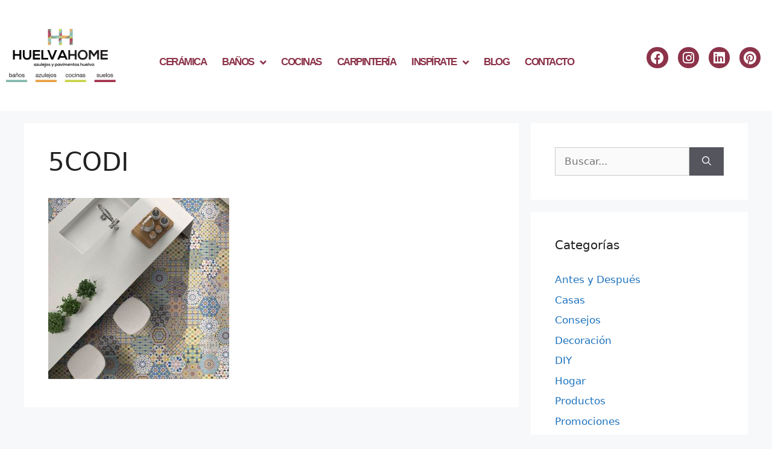

--- FILE ---
content_type: text/html; charset=UTF-8
request_url: https://huelvahome.com/?attachment_id=5535
body_size: 19587
content:
<!DOCTYPE html>
<html lang="es" prefix="og: https://ogp.me/ns#">
<head>
	<meta charset="UTF-8">
		<style>img:is([sizes="auto" i], [sizes^="auto," i]) { contain-intrinsic-size: 3000px 1500px }</style>
	<meta name="viewport" content="width=device-width, initial-scale=1">
	<!-- This site is optimized with the Yoast SEO plugin v26.7 - https://yoast.com/wordpress/plugins/seo/ -->
	<title>5CODI - Huelva Home</title>
	<link rel="canonical" href="https://huelvahome.com/" />
	<meta property="og:locale" content="es_ES" />
	<meta property="og:type" content="article" />
	<meta property="og:title" content="5CODI - Huelva Home" />
	<meta property="og:url" content="https://huelvahome.com/" />
	<meta property="og:site_name" content="Huelva Home" />
	<meta property="og:image" content="https://huelvahome.com" />
	<meta property="og:image:width" content="500" />
	<meta property="og:image:height" content="500" />
	<meta property="og:image:type" content="image/jpeg" />
	<meta name="twitter:card" content="summary_large_image" />
	<script type="application/ld+json" class="yoast-schema-graph">{"@context":"https://schema.org","@graph":[{"@type":"WebPage","@id":"https://huelvahome.com/","url":"https://huelvahome.com/","name":"5CODI - Huelva Home","isPartOf":{"@id":"https://huelvahome.com/#website"},"primaryImageOfPage":{"@id":"https://huelvahome.com/#primaryimage"},"image":{"@id":"https://huelvahome.com/#primaryimage"},"thumbnailUrl":"https://huelvahome.com/recursos/uploads/5CODI.jpg","datePublished":"2022-05-19T14:55:14+00:00","breadcrumb":{"@id":"https://huelvahome.com/#breadcrumb"},"inLanguage":"es","potentialAction":[{"@type":"ReadAction","target":["https://huelvahome.com/"]}]},{"@type":"ImageObject","inLanguage":"es","@id":"https://huelvahome.com/#primaryimage","url":"https://huelvahome.com/recursos/uploads/5CODI.jpg","contentUrl":"https://huelvahome.com/recursos/uploads/5CODI.jpg","width":500,"height":500},{"@type":"BreadcrumbList","@id":"https://huelvahome.com/#breadcrumb","itemListElement":[{"@type":"ListItem","position":1,"name":"Portada","item":"https://huelvahome.com/"},{"@type":"ListItem","position":2,"name":"5CODI"}]},{"@type":"WebSite","@id":"https://huelvahome.com/#website","url":"https://huelvahome.com/","name":"Huelva Home","description":"Azulejos y Pavimentos Huelva","publisher":{"@id":"https://huelvahome.com/#organization"},"potentialAction":[{"@type":"SearchAction","target":{"@type":"EntryPoint","urlTemplate":"https://huelvahome.com/?s={search_term_string}"},"query-input":{"@type":"PropertyValueSpecification","valueRequired":true,"valueName":"search_term_string"}}],"inLanguage":"es"},{"@type":"Organization","@id":"https://huelvahome.com/#organization","name":"Huelva Home","url":"https://huelvahome.com/","logo":{"@type":"ImageObject","inLanguage":"es","@id":"https://huelvahome.com/#/schema/logo/image/","url":"http://huelvahome.com/recursos/uploads/Logotipo.jpg","contentUrl":"http://huelvahome.com/recursos/uploads/Logotipo.jpg","width":842,"height":595,"caption":"Huelva Home"},"image":{"@id":"https://huelvahome.com/#/schema/logo/image/"}}]}</script>
	<!-- / Yoast SEO plugin. -->



<!-- Optimización para motores de búsqueda de Rank Math -  https://rankmath.com/ -->
<title>5CODI - Huelva Home</title>
<meta name="robots" content="follow, index, max-snippet:-1, max-video-preview:-1, max-image-preview:large"/>
<link rel="canonical" href="https://huelvahome.com/?attachment_id=5535#main" />
<meta property="og:locale" content="es_ES" />
<meta property="og:type" content="article" />
<meta property="og:title" content="5CODI - Huelva Home" />
<meta property="og:url" content="https://huelvahome.com/?attachment_id=5535#main" />
<meta property="og:site_name" content="Huelva Home" />
<meta property="og:image" content="https://huelvahome.com/recursos/uploads/5CODI.jpg" />
<meta property="og:image:secure_url" content="https://huelvahome.com/recursos/uploads/5CODI.jpg" />
<meta property="og:image:width" content="500" />
<meta property="og:image:height" content="500" />
<meta property="og:image:alt" content="5CODI" />
<meta property="og:image:type" content="image/jpeg" />
<meta name="twitter:card" content="summary_large_image" />
<meta name="twitter:title" content="5CODI - Huelva Home" />
<meta name="twitter:image" content="https://huelvahome.com/recursos/uploads/5CODI.jpg" />
<!-- /Plugin Rank Math WordPress SEO -->

<link rel='dns-prefetch' href='//www.googletagmanager.com' />
<link rel="alternate" type="application/rss+xml" title="Huelva Home &raquo; Feed" href="https://huelvahome.com/feed/" />
<link rel="alternate" type="application/rss+xml" title="Huelva Home &raquo; Feed de los comentarios" href="https://huelvahome.com/comments/feed/" />
<script>
window._wpemojiSettings = {"baseUrl":"https:\/\/s.w.org\/images\/core\/emoji\/16.0.1\/72x72\/","ext":".png","svgUrl":"https:\/\/s.w.org\/images\/core\/emoji\/16.0.1\/svg\/","svgExt":".svg","source":{"concatemoji":"https:\/\/huelvahome.com\/wp-includes\/js\/wp-emoji-release.min.js?ver=6.8.3"}};
/*! This file is auto-generated */
!function(s,n){var o,i,e;function c(e){try{var t={supportTests:e,timestamp:(new Date).valueOf()};sessionStorage.setItem(o,JSON.stringify(t))}catch(e){}}function p(e,t,n){e.clearRect(0,0,e.canvas.width,e.canvas.height),e.fillText(t,0,0);var t=new Uint32Array(e.getImageData(0,0,e.canvas.width,e.canvas.height).data),a=(e.clearRect(0,0,e.canvas.width,e.canvas.height),e.fillText(n,0,0),new Uint32Array(e.getImageData(0,0,e.canvas.width,e.canvas.height).data));return t.every(function(e,t){return e===a[t]})}function u(e,t){e.clearRect(0,0,e.canvas.width,e.canvas.height),e.fillText(t,0,0);for(var n=e.getImageData(16,16,1,1),a=0;a<n.data.length;a++)if(0!==n.data[a])return!1;return!0}function f(e,t,n,a){switch(t){case"flag":return n(e,"\ud83c\udff3\ufe0f\u200d\u26a7\ufe0f","\ud83c\udff3\ufe0f\u200b\u26a7\ufe0f")?!1:!n(e,"\ud83c\udde8\ud83c\uddf6","\ud83c\udde8\u200b\ud83c\uddf6")&&!n(e,"\ud83c\udff4\udb40\udc67\udb40\udc62\udb40\udc65\udb40\udc6e\udb40\udc67\udb40\udc7f","\ud83c\udff4\u200b\udb40\udc67\u200b\udb40\udc62\u200b\udb40\udc65\u200b\udb40\udc6e\u200b\udb40\udc67\u200b\udb40\udc7f");case"emoji":return!a(e,"\ud83e\udedf")}return!1}function g(e,t,n,a){var r="undefined"!=typeof WorkerGlobalScope&&self instanceof WorkerGlobalScope?new OffscreenCanvas(300,150):s.createElement("canvas"),o=r.getContext("2d",{willReadFrequently:!0}),i=(o.textBaseline="top",o.font="600 32px Arial",{});return e.forEach(function(e){i[e]=t(o,e,n,a)}),i}function t(e){var t=s.createElement("script");t.src=e,t.defer=!0,s.head.appendChild(t)}"undefined"!=typeof Promise&&(o="wpEmojiSettingsSupports",i=["flag","emoji"],n.supports={everything:!0,everythingExceptFlag:!0},e=new Promise(function(e){s.addEventListener("DOMContentLoaded",e,{once:!0})}),new Promise(function(t){var n=function(){try{var e=JSON.parse(sessionStorage.getItem(o));if("object"==typeof e&&"number"==typeof e.timestamp&&(new Date).valueOf()<e.timestamp+604800&&"object"==typeof e.supportTests)return e.supportTests}catch(e){}return null}();if(!n){if("undefined"!=typeof Worker&&"undefined"!=typeof OffscreenCanvas&&"undefined"!=typeof URL&&URL.createObjectURL&&"undefined"!=typeof Blob)try{var e="postMessage("+g.toString()+"("+[JSON.stringify(i),f.toString(),p.toString(),u.toString()].join(",")+"));",a=new Blob([e],{type:"text/javascript"}),r=new Worker(URL.createObjectURL(a),{name:"wpTestEmojiSupports"});return void(r.onmessage=function(e){c(n=e.data),r.terminate(),t(n)})}catch(e){}c(n=g(i,f,p,u))}t(n)}).then(function(e){for(var t in e)n.supports[t]=e[t],n.supports.everything=n.supports.everything&&n.supports[t],"flag"!==t&&(n.supports.everythingExceptFlag=n.supports.everythingExceptFlag&&n.supports[t]);n.supports.everythingExceptFlag=n.supports.everythingExceptFlag&&!n.supports.flag,n.DOMReady=!1,n.readyCallback=function(){n.DOMReady=!0}}).then(function(){return e}).then(function(){var e;n.supports.everything||(n.readyCallback(),(e=n.source||{}).concatemoji?t(e.concatemoji):e.wpemoji&&e.twemoji&&(t(e.twemoji),t(e.wpemoji)))}))}((window,document),window._wpemojiSettings);
</script>
<link rel='stylesheet' id='sbi_styles-css' href='https://huelvahome.com/recursos/plugins/instagram-feed/css/sbi-styles.min.css?ver=6.10.0' media='all' />
<link rel='stylesheet' id='fluentform-elementor-widget-css' href='https://huelvahome.com/recursos/plugins/fluentform/assets/css/fluent-forms-elementor-widget.css?ver=6.1.14' media='all' />
<style id='wp-emoji-styles-inline-css'>

	img.wp-smiley, img.emoji {
		display: inline !important;
		border: none !important;
		box-shadow: none !important;
		height: 1em !important;
		width: 1em !important;
		margin: 0 0.07em !important;
		vertical-align: -0.1em !important;
		background: none !important;
		padding: 0 !important;
	}
</style>
<link rel='stylesheet' id='wp-block-library-css' href='https://huelvahome.com/wp-includes/css/dist/block-library/style.min.css?ver=6.8.3' media='all' />
<style id='classic-theme-styles-inline-css'>
/*! This file is auto-generated */
.wp-block-button__link{color:#fff;background-color:#32373c;border-radius:9999px;box-shadow:none;text-decoration:none;padding:calc(.667em + 2px) calc(1.333em + 2px);font-size:1.125em}.wp-block-file__button{background:#32373c;color:#fff;text-decoration:none}
</style>
<link rel='stylesheet' id='betterdocs-blocks-category-slate-layout-css' href='https://huelvahome.com/recursos/plugins/betterdocs/assets/blocks/category-slate-layout/default.css?ver=4.3.4' media='all' />
<style id='global-styles-inline-css'>
:root{--wp--preset--aspect-ratio--square: 1;--wp--preset--aspect-ratio--4-3: 4/3;--wp--preset--aspect-ratio--3-4: 3/4;--wp--preset--aspect-ratio--3-2: 3/2;--wp--preset--aspect-ratio--2-3: 2/3;--wp--preset--aspect-ratio--16-9: 16/9;--wp--preset--aspect-ratio--9-16: 9/16;--wp--preset--color--black: #000000;--wp--preset--color--cyan-bluish-gray: #abb8c3;--wp--preset--color--white: #ffffff;--wp--preset--color--pale-pink: #f78da7;--wp--preset--color--vivid-red: #cf2e2e;--wp--preset--color--luminous-vivid-orange: #ff6900;--wp--preset--color--luminous-vivid-amber: #fcb900;--wp--preset--color--light-green-cyan: #7bdcb5;--wp--preset--color--vivid-green-cyan: #00d084;--wp--preset--color--pale-cyan-blue: #8ed1fc;--wp--preset--color--vivid-cyan-blue: #0693e3;--wp--preset--color--vivid-purple: #9b51e0;--wp--preset--color--contrast: var(--contrast);--wp--preset--color--contrast-2: var(--contrast-2);--wp--preset--color--contrast-3: var(--contrast-3);--wp--preset--color--base: var(--base);--wp--preset--color--base-2: var(--base-2);--wp--preset--color--base-3: var(--base-3);--wp--preset--color--accent: var(--accent);--wp--preset--gradient--vivid-cyan-blue-to-vivid-purple: linear-gradient(135deg,rgba(6,147,227,1) 0%,rgb(155,81,224) 100%);--wp--preset--gradient--light-green-cyan-to-vivid-green-cyan: linear-gradient(135deg,rgb(122,220,180) 0%,rgb(0,208,130) 100%);--wp--preset--gradient--luminous-vivid-amber-to-luminous-vivid-orange: linear-gradient(135deg,rgba(252,185,0,1) 0%,rgba(255,105,0,1) 100%);--wp--preset--gradient--luminous-vivid-orange-to-vivid-red: linear-gradient(135deg,rgba(255,105,0,1) 0%,rgb(207,46,46) 100%);--wp--preset--gradient--very-light-gray-to-cyan-bluish-gray: linear-gradient(135deg,rgb(238,238,238) 0%,rgb(169,184,195) 100%);--wp--preset--gradient--cool-to-warm-spectrum: linear-gradient(135deg,rgb(74,234,220) 0%,rgb(151,120,209) 20%,rgb(207,42,186) 40%,rgb(238,44,130) 60%,rgb(251,105,98) 80%,rgb(254,248,76) 100%);--wp--preset--gradient--blush-light-purple: linear-gradient(135deg,rgb(255,206,236) 0%,rgb(152,150,240) 100%);--wp--preset--gradient--blush-bordeaux: linear-gradient(135deg,rgb(254,205,165) 0%,rgb(254,45,45) 50%,rgb(107,0,62) 100%);--wp--preset--gradient--luminous-dusk: linear-gradient(135deg,rgb(255,203,112) 0%,rgb(199,81,192) 50%,rgb(65,88,208) 100%);--wp--preset--gradient--pale-ocean: linear-gradient(135deg,rgb(255,245,203) 0%,rgb(182,227,212) 50%,rgb(51,167,181) 100%);--wp--preset--gradient--electric-grass: linear-gradient(135deg,rgb(202,248,128) 0%,rgb(113,206,126) 100%);--wp--preset--gradient--midnight: linear-gradient(135deg,rgb(2,3,129) 0%,rgb(40,116,252) 100%);--wp--preset--font-size--small: 13px;--wp--preset--font-size--medium: 20px;--wp--preset--font-size--large: 36px;--wp--preset--font-size--x-large: 42px;--wp--preset--spacing--20: 0.44rem;--wp--preset--spacing--30: 0.67rem;--wp--preset--spacing--40: 1rem;--wp--preset--spacing--50: 1.5rem;--wp--preset--spacing--60: 2.25rem;--wp--preset--spacing--70: 3.38rem;--wp--preset--spacing--80: 5.06rem;--wp--preset--shadow--natural: 6px 6px 9px rgba(0, 0, 0, 0.2);--wp--preset--shadow--deep: 12px 12px 50px rgba(0, 0, 0, 0.4);--wp--preset--shadow--sharp: 6px 6px 0px rgba(0, 0, 0, 0.2);--wp--preset--shadow--outlined: 6px 6px 0px -3px rgba(255, 255, 255, 1), 6px 6px rgba(0, 0, 0, 1);--wp--preset--shadow--crisp: 6px 6px 0px rgba(0, 0, 0, 1);}:where(.is-layout-flex){gap: 0.5em;}:where(.is-layout-grid){gap: 0.5em;}body .is-layout-flex{display: flex;}.is-layout-flex{flex-wrap: wrap;align-items: center;}.is-layout-flex > :is(*, div){margin: 0;}body .is-layout-grid{display: grid;}.is-layout-grid > :is(*, div){margin: 0;}:where(.wp-block-columns.is-layout-flex){gap: 2em;}:where(.wp-block-columns.is-layout-grid){gap: 2em;}:where(.wp-block-post-template.is-layout-flex){gap: 1.25em;}:where(.wp-block-post-template.is-layout-grid){gap: 1.25em;}.has-black-color{color: var(--wp--preset--color--black) !important;}.has-cyan-bluish-gray-color{color: var(--wp--preset--color--cyan-bluish-gray) !important;}.has-white-color{color: var(--wp--preset--color--white) !important;}.has-pale-pink-color{color: var(--wp--preset--color--pale-pink) !important;}.has-vivid-red-color{color: var(--wp--preset--color--vivid-red) !important;}.has-luminous-vivid-orange-color{color: var(--wp--preset--color--luminous-vivid-orange) !important;}.has-luminous-vivid-amber-color{color: var(--wp--preset--color--luminous-vivid-amber) !important;}.has-light-green-cyan-color{color: var(--wp--preset--color--light-green-cyan) !important;}.has-vivid-green-cyan-color{color: var(--wp--preset--color--vivid-green-cyan) !important;}.has-pale-cyan-blue-color{color: var(--wp--preset--color--pale-cyan-blue) !important;}.has-vivid-cyan-blue-color{color: var(--wp--preset--color--vivid-cyan-blue) !important;}.has-vivid-purple-color{color: var(--wp--preset--color--vivid-purple) !important;}.has-black-background-color{background-color: var(--wp--preset--color--black) !important;}.has-cyan-bluish-gray-background-color{background-color: var(--wp--preset--color--cyan-bluish-gray) !important;}.has-white-background-color{background-color: var(--wp--preset--color--white) !important;}.has-pale-pink-background-color{background-color: var(--wp--preset--color--pale-pink) !important;}.has-vivid-red-background-color{background-color: var(--wp--preset--color--vivid-red) !important;}.has-luminous-vivid-orange-background-color{background-color: var(--wp--preset--color--luminous-vivid-orange) !important;}.has-luminous-vivid-amber-background-color{background-color: var(--wp--preset--color--luminous-vivid-amber) !important;}.has-light-green-cyan-background-color{background-color: var(--wp--preset--color--light-green-cyan) !important;}.has-vivid-green-cyan-background-color{background-color: var(--wp--preset--color--vivid-green-cyan) !important;}.has-pale-cyan-blue-background-color{background-color: var(--wp--preset--color--pale-cyan-blue) !important;}.has-vivid-cyan-blue-background-color{background-color: var(--wp--preset--color--vivid-cyan-blue) !important;}.has-vivid-purple-background-color{background-color: var(--wp--preset--color--vivid-purple) !important;}.has-black-border-color{border-color: var(--wp--preset--color--black) !important;}.has-cyan-bluish-gray-border-color{border-color: var(--wp--preset--color--cyan-bluish-gray) !important;}.has-white-border-color{border-color: var(--wp--preset--color--white) !important;}.has-pale-pink-border-color{border-color: var(--wp--preset--color--pale-pink) !important;}.has-vivid-red-border-color{border-color: var(--wp--preset--color--vivid-red) !important;}.has-luminous-vivid-orange-border-color{border-color: var(--wp--preset--color--luminous-vivid-orange) !important;}.has-luminous-vivid-amber-border-color{border-color: var(--wp--preset--color--luminous-vivid-amber) !important;}.has-light-green-cyan-border-color{border-color: var(--wp--preset--color--light-green-cyan) !important;}.has-vivid-green-cyan-border-color{border-color: var(--wp--preset--color--vivid-green-cyan) !important;}.has-pale-cyan-blue-border-color{border-color: var(--wp--preset--color--pale-cyan-blue) !important;}.has-vivid-cyan-blue-border-color{border-color: var(--wp--preset--color--vivid-cyan-blue) !important;}.has-vivid-purple-border-color{border-color: var(--wp--preset--color--vivid-purple) !important;}.has-vivid-cyan-blue-to-vivid-purple-gradient-background{background: var(--wp--preset--gradient--vivid-cyan-blue-to-vivid-purple) !important;}.has-light-green-cyan-to-vivid-green-cyan-gradient-background{background: var(--wp--preset--gradient--light-green-cyan-to-vivid-green-cyan) !important;}.has-luminous-vivid-amber-to-luminous-vivid-orange-gradient-background{background: var(--wp--preset--gradient--luminous-vivid-amber-to-luminous-vivid-orange) !important;}.has-luminous-vivid-orange-to-vivid-red-gradient-background{background: var(--wp--preset--gradient--luminous-vivid-orange-to-vivid-red) !important;}.has-very-light-gray-to-cyan-bluish-gray-gradient-background{background: var(--wp--preset--gradient--very-light-gray-to-cyan-bluish-gray) !important;}.has-cool-to-warm-spectrum-gradient-background{background: var(--wp--preset--gradient--cool-to-warm-spectrum) !important;}.has-blush-light-purple-gradient-background{background: var(--wp--preset--gradient--blush-light-purple) !important;}.has-blush-bordeaux-gradient-background{background: var(--wp--preset--gradient--blush-bordeaux) !important;}.has-luminous-dusk-gradient-background{background: var(--wp--preset--gradient--luminous-dusk) !important;}.has-pale-ocean-gradient-background{background: var(--wp--preset--gradient--pale-ocean) !important;}.has-electric-grass-gradient-background{background: var(--wp--preset--gradient--electric-grass) !important;}.has-midnight-gradient-background{background: var(--wp--preset--gradient--midnight) !important;}.has-small-font-size{font-size: var(--wp--preset--font-size--small) !important;}.has-medium-font-size{font-size: var(--wp--preset--font-size--medium) !important;}.has-large-font-size{font-size: var(--wp--preset--font-size--large) !important;}.has-x-large-font-size{font-size: var(--wp--preset--font-size--x-large) !important;}
:where(.wp-block-post-template.is-layout-flex){gap: 1.25em;}:where(.wp-block-post-template.is-layout-grid){gap: 1.25em;}
:where(.wp-block-columns.is-layout-flex){gap: 2em;}:where(.wp-block-columns.is-layout-grid){gap: 2em;}
:root :where(.wp-block-pullquote){font-size: 1.5em;line-height: 1.6;}
</style>
<link rel='stylesheet' id='generate-style-css' href='https://huelvahome.com/recursos/themes/generatepress/assets/css/main.min.css?ver=3.6.0' media='all' />
<style id='generate-style-inline-css'>
body{background-color:#f7f8f9;color:#222222;}a{color:#1e73be;}a:hover, a:focus, a:active{color:#000000;}.wp-block-group__inner-container{max-width:1200px;margin-left:auto;margin-right:auto;}:root{--contrast:#222222;--contrast-2:#575760;--contrast-3:#b2b2be;--base:#f0f0f0;--base-2:#f7f8f9;--base-3:#ffffff;--accent:#1e73be;}:root .has-contrast-color{color:var(--contrast);}:root .has-contrast-background-color{background-color:var(--contrast);}:root .has-contrast-2-color{color:var(--contrast-2);}:root .has-contrast-2-background-color{background-color:var(--contrast-2);}:root .has-contrast-3-color{color:var(--contrast-3);}:root .has-contrast-3-background-color{background-color:var(--contrast-3);}:root .has-base-color{color:var(--base);}:root .has-base-background-color{background-color:var(--base);}:root .has-base-2-color{color:var(--base-2);}:root .has-base-2-background-color{background-color:var(--base-2);}:root .has-base-3-color{color:var(--base-3);}:root .has-base-3-background-color{background-color:var(--base-3);}:root .has-accent-color{color:var(--accent);}:root .has-accent-background-color{background-color:var(--accent);}body, button, input, select, textarea{font-family:-apple-system, system-ui, BlinkMacSystemFont, "Segoe UI", Helvetica, Arial, sans-serif, "Apple Color Emoji", "Segoe UI Emoji", "Segoe UI Symbol";}body{line-height:1.5;}.entry-content > [class*="wp-block-"]:not(:last-child):not(.wp-block-heading){margin-bottom:1.5em;}.main-navigation .main-nav ul ul li a{font-size:14px;}.sidebar .widget, .footer-widgets .widget{font-size:17px;}@media (max-width:768px){h1{font-size:31px;}h2{font-size:27px;}h3{font-size:24px;}h4{font-size:22px;}h5{font-size:19px;}}.top-bar{background-color:#636363;color:#ffffff;}.top-bar a{color:#ffffff;}.top-bar a:hover{color:#303030;}.site-header{background-color:#ffffff;}.main-title a,.main-title a:hover{color:#222222;}.site-description{color:#757575;}.mobile-menu-control-wrapper .menu-toggle,.mobile-menu-control-wrapper .menu-toggle:hover,.mobile-menu-control-wrapper .menu-toggle:focus,.has-inline-mobile-toggle #site-navigation.toggled{background-color:rgba(0, 0, 0, 0.02);}.main-navigation,.main-navigation ul ul{background-color:#ffffff;}.main-navigation .main-nav ul li a, .main-navigation .menu-toggle, .main-navigation .menu-bar-items{color:#515151;}.main-navigation .main-nav ul li:not([class*="current-menu-"]):hover > a, .main-navigation .main-nav ul li:not([class*="current-menu-"]):focus > a, .main-navigation .main-nav ul li.sfHover:not([class*="current-menu-"]) > a, .main-navigation .menu-bar-item:hover > a, .main-navigation .menu-bar-item.sfHover > a{color:#7a8896;background-color:#ffffff;}button.menu-toggle:hover,button.menu-toggle:focus{color:#515151;}.main-navigation .main-nav ul li[class*="current-menu-"] > a{color:#7a8896;background-color:#ffffff;}.navigation-search input[type="search"],.navigation-search input[type="search"]:active, .navigation-search input[type="search"]:focus, .main-navigation .main-nav ul li.search-item.active > a, .main-navigation .menu-bar-items .search-item.active > a{color:#7a8896;background-color:#ffffff;}.main-navigation ul ul{background-color:#eaeaea;}.main-navigation .main-nav ul ul li a{color:#515151;}.main-navigation .main-nav ul ul li:not([class*="current-menu-"]):hover > a,.main-navigation .main-nav ul ul li:not([class*="current-menu-"]):focus > a, .main-navigation .main-nav ul ul li.sfHover:not([class*="current-menu-"]) > a{color:#7a8896;background-color:#eaeaea;}.main-navigation .main-nav ul ul li[class*="current-menu-"] > a{color:#7a8896;background-color:#eaeaea;}.separate-containers .inside-article, .separate-containers .comments-area, .separate-containers .page-header, .one-container .container, .separate-containers .paging-navigation, .inside-page-header{background-color:#ffffff;}.entry-title a{color:#222222;}.entry-title a:hover{color:#55555e;}.entry-meta{color:#595959;}.sidebar .widget{background-color:#ffffff;}.footer-widgets{background-color:#ffffff;}.footer-widgets .widget-title{color:#000000;}.site-info{color:#ffffff;background-color:#55555e;}.site-info a{color:#ffffff;}.site-info a:hover{color:#d3d3d3;}.footer-bar .widget_nav_menu .current-menu-item a{color:#d3d3d3;}input[type="text"],input[type="email"],input[type="url"],input[type="password"],input[type="search"],input[type="tel"],input[type="number"],textarea,select{color:#666666;background-color:#fafafa;border-color:#cccccc;}input[type="text"]:focus,input[type="email"]:focus,input[type="url"]:focus,input[type="password"]:focus,input[type="search"]:focus,input[type="tel"]:focus,input[type="number"]:focus,textarea:focus,select:focus{color:#666666;background-color:#ffffff;border-color:#bfbfbf;}button,html input[type="button"],input[type="reset"],input[type="submit"],a.button,a.wp-block-button__link:not(.has-background){color:#ffffff;background-color:#55555e;}button:hover,html input[type="button"]:hover,input[type="reset"]:hover,input[type="submit"]:hover,a.button:hover,button:focus,html input[type="button"]:focus,input[type="reset"]:focus,input[type="submit"]:focus,a.button:focus,a.wp-block-button__link:not(.has-background):active,a.wp-block-button__link:not(.has-background):focus,a.wp-block-button__link:not(.has-background):hover{color:#ffffff;background-color:#3f4047;}a.generate-back-to-top{background-color:rgba( 0,0,0,0.4 );color:#ffffff;}a.generate-back-to-top:hover,a.generate-back-to-top:focus{background-color:rgba( 0,0,0,0.6 );color:#ffffff;}:root{--gp-search-modal-bg-color:var(--base-3);--gp-search-modal-text-color:var(--contrast);--gp-search-modal-overlay-bg-color:rgba(0,0,0,0.2);}@media (max-width:768px){.main-navigation .menu-bar-item:hover > a, .main-navigation .menu-bar-item.sfHover > a{background:none;color:#515151;}}.nav-below-header .main-navigation .inside-navigation.grid-container, .nav-above-header .main-navigation .inside-navigation.grid-container{padding:0px 20px 0px 20px;}.site-main .wp-block-group__inner-container{padding:40px;}.separate-containers .paging-navigation{padding-top:20px;padding-bottom:20px;}.entry-content .alignwide, body:not(.no-sidebar) .entry-content .alignfull{margin-left:-40px;width:calc(100% + 80px);max-width:calc(100% + 80px);}.rtl .menu-item-has-children .dropdown-menu-toggle{padding-left:20px;}.rtl .main-navigation .main-nav ul li.menu-item-has-children > a{padding-right:20px;}@media (max-width:768px){.separate-containers .inside-article, .separate-containers .comments-area, .separate-containers .page-header, .separate-containers .paging-navigation, .one-container .site-content, .inside-page-header{padding:30px;}.site-main .wp-block-group__inner-container{padding:30px;}.inside-top-bar{padding-right:30px;padding-left:30px;}.inside-header{padding-right:30px;padding-left:30px;}.widget-area .widget{padding-top:30px;padding-right:30px;padding-bottom:30px;padding-left:30px;}.footer-widgets-container{padding-top:30px;padding-right:30px;padding-bottom:30px;padding-left:30px;}.inside-site-info{padding-right:30px;padding-left:30px;}.entry-content .alignwide, body:not(.no-sidebar) .entry-content .alignfull{margin-left:-30px;width:calc(100% + 60px);max-width:calc(100% + 60px);}.one-container .site-main .paging-navigation{margin-bottom:20px;}}/* End cached CSS */.is-right-sidebar{width:30%;}.is-left-sidebar{width:30%;}.site-content .content-area{width:70%;}@media (max-width:768px){.main-navigation .menu-toggle,.sidebar-nav-mobile:not(#sticky-placeholder){display:block;}.main-navigation ul,.gen-sidebar-nav,.main-navigation:not(.slideout-navigation):not(.toggled) .main-nav > ul,.has-inline-mobile-toggle #site-navigation .inside-navigation > *:not(.navigation-search):not(.main-nav){display:none;}.nav-align-right .inside-navigation,.nav-align-center .inside-navigation{justify-content:space-between;}.has-inline-mobile-toggle .mobile-menu-control-wrapper{display:flex;flex-wrap:wrap;}.has-inline-mobile-toggle .inside-header{flex-direction:row;text-align:left;flex-wrap:wrap;}.has-inline-mobile-toggle .header-widget,.has-inline-mobile-toggle #site-navigation{flex-basis:100%;}.nav-float-left .has-inline-mobile-toggle #site-navigation{order:10;}}
.elementor-template-full-width .site-content{display:block;}
</style>
<link rel='stylesheet' id='elementor-frontend-css' href='https://huelvahome.com/recursos/plugins/elementor/assets/css/frontend.min.css?ver=3.34.1' media='all' />
<link rel='stylesheet' id='widget-image-css' href='https://huelvahome.com/recursos/plugins/elementor/assets/css/widget-image.min.css?ver=3.34.1' media='all' />
<link rel='stylesheet' id='widget-nav-menu-css' href='https://huelvahome.com/recursos/plugins/elementor-pro/assets/css/widget-nav-menu.min.css?ver=3.34.0' media='all' />
<link rel='stylesheet' id='widget-social-icons-css' href='https://huelvahome.com/recursos/plugins/elementor/assets/css/widget-social-icons.min.css?ver=3.34.1' media='all' />
<link rel='stylesheet' id='e-apple-webkit-css' href='https://huelvahome.com/recursos/plugins/elementor/assets/css/conditionals/apple-webkit.min.css?ver=3.34.1' media='all' />
<link rel='stylesheet' id='widget-call-to-action-css' href='https://huelvahome.com/recursos/plugins/elementor-pro/assets/css/widget-call-to-action.min.css?ver=3.34.0' media='all' />
<link rel='stylesheet' id='e-transitions-css' href='https://huelvahome.com/recursos/plugins/elementor-pro/assets/css/conditionals/transitions.min.css?ver=3.34.0' media='all' />
<link rel='stylesheet' id='widget-heading-css' href='https://huelvahome.com/recursos/plugins/elementor/assets/css/widget-heading.min.css?ver=3.34.1' media='all' />
<link rel='stylesheet' id='elementor-icons-css' href='https://huelvahome.com/recursos/plugins/elementor/assets/lib/eicons/css/elementor-icons.min.css?ver=5.45.0' media='all' />
<link rel='stylesheet' id='elementor-post-3089-css' href='https://huelvahome.com/recursos/uploads/elementor/css/post-3089.css?ver=1768518529' media='all' />
<link rel='stylesheet' id='sbistyles-css' href='https://huelvahome.com/recursos/plugins/instagram-feed/css/sbi-styles.min.css?ver=6.10.0' media='all' />
<link rel='stylesheet' id='elementor-post-3124-css' href='https://huelvahome.com/recursos/uploads/elementor/css/post-3124.css?ver=1768518529' media='all' />
<link rel='stylesheet' id='elementor-post-4023-css' href='https://huelvahome.com/recursos/uploads/elementor/css/post-4023.css?ver=1768518530' media='all' />
<link rel='stylesheet' id='eael-general-css' href='https://huelvahome.com/recursos/plugins/essential-addons-for-elementor-lite/assets/front-end/css/view/general.min.css?ver=6.5.7' media='all' />
<link rel='stylesheet' id='elementor-gf-local-roboto-css' href='http://huelvahome.com/recursos/uploads/elementor/google-fonts/css/roboto.css?ver=1742253481' media='all' />
<link rel='stylesheet' id='elementor-gf-local-robotoslab-css' href='http://huelvahome.com/recursos/uploads/elementor/google-fonts/css/robotoslab.css?ver=1742253490' media='all' />
<link rel='stylesheet' id='elementor-gf-local-montserrat-css' href='http://huelvahome.com/recursos/uploads/elementor/google-fonts/css/montserrat.css?ver=1742253502' media='all' />
<link rel='stylesheet' id='elementor-icons-shared-0-css' href='https://huelvahome.com/recursos/plugins/elementor/assets/lib/font-awesome/css/fontawesome.min.css?ver=5.15.3' media='all' />
<link rel='stylesheet' id='elementor-icons-fa-solid-css' href='https://huelvahome.com/recursos/plugins/elementor/assets/lib/font-awesome/css/solid.min.css?ver=5.15.3' media='all' />
<link rel='stylesheet' id='elementor-icons-fa-brands-css' href='https://huelvahome.com/recursos/plugins/elementor/assets/lib/font-awesome/css/brands.min.css?ver=5.15.3' media='all' />
<script src="https://huelvahome.com/wp-includes/js/jquery/jquery.min.js?ver=3.7.1" id="jquery-core-js"></script>
<script src="https://huelvahome.com/wp-includes/js/jquery/jquery-migrate.min.js?ver=3.4.1" id="jquery-migrate-js"></script>

<!-- Fragmento de código de la etiqueta de Google (gtag.js) añadida por Site Kit -->

<!-- Fragmento de código de Google Analytics añadido por Site Kit -->
<script src="https://www.googletagmanager.com/gtag/js?id=G-K1CFQT7P4K" id="google_gtagjs-js" async></script>
<script id="google_gtagjs-js-after">
window.dataLayer = window.dataLayer || [];function gtag(){dataLayer.push(arguments);}
gtag("set","linker",{"domains":["huelvahome.com"]});
gtag("js", new Date());
gtag("set", "developer_id.dZTNiMT", true);
gtag("config", "G-K1CFQT7P4K");
 window._googlesitekit = window._googlesitekit || {}; window._googlesitekit.throttledEvents = []; window._googlesitekit.gtagEvent = (name, data) => { var key = JSON.stringify( { name, data } ); if ( !! window._googlesitekit.throttledEvents[ key ] ) { return; } window._googlesitekit.throttledEvents[ key ] = true; setTimeout( () => { delete window._googlesitekit.throttledEvents[ key ]; }, 5 ); gtag( "event", name, { ...data, event_source: "site-kit" } ); };
</script>

<!-- Finalizar fragmento de código de la etiqueta de Google (gtags.js) añadida por Site Kit -->
<link rel="https://api.w.org/" href="https://huelvahome.com/wp-json/" /><link rel="alternate" title="JSON" type="application/json" href="https://huelvahome.com/wp-json/wp/v2/media/5535" /><link rel="EditURI" type="application/rsd+xml" title="RSD" href="https://huelvahome.com/xmlrpc.php?rsd" />
<meta name="generator" content="WordPress 6.8.3" />
<link rel='shortlink' href='https://huelvahome.com/?p=5535' />
<link rel="alternate" title="oEmbed (JSON)" type="application/json+oembed" href="https://huelvahome.com/wp-json/oembed/1.0/embed?url=https%3A%2F%2Fhuelvahome.com%2F%3Fattachment_id%3D5535%23main" />
<link rel="alternate" title="oEmbed (XML)" type="text/xml+oembed" href="https://huelvahome.com/wp-json/oembed/1.0/embed?url=https%3A%2F%2Fhuelvahome.com%2F%3Fattachment_id%3D5535%23main&#038;format=xml" />
<meta name="generator" content="Site Kit by Google 1.157.0" /><meta name="generator" content="Elementor 3.34.1; features: additional_custom_breakpoints; settings: css_print_method-external, google_font-enabled, font_display-auto">
<!-- Google Tag Manager -->
<script>(function(w,d,s,l,i){w[l]=w[l]||[];w[l].push({'gtm.start':
new Date().getTime(),event:'gtm.js'});var f=d.getElementsByTagName(s)[0],
j=d.createElement(s),dl=l!='dataLayer'?'&l='+l:'';j.async=true;j.src=
'https://www.googletagmanager.com/gtm.js?id='+i+dl;f.parentNode.insertBefore(j,f);
})(window,document,'script','dataLayer','GTM-5VJGTF6');</script>
<!-- End Google Tag Manager -->

<!-- Meta Pixel Code -->
<script type='text/javascript'>
!function(f,b,e,v,n,t,s){if(f.fbq)return;n=f.fbq=function(){n.callMethod?
n.callMethod.apply(n,arguments):n.queue.push(arguments)};if(!f._fbq)f._fbq=n;
n.push=n;n.loaded=!0;n.version='2.0';n.queue=[];t=b.createElement(e);t.async=!0;
t.src=v;s=b.getElementsByTagName(e)[0];s.parentNode.insertBefore(t,s)}(window,
document,'script','https://connect.facebook.net/en_US/fbevents.js');
</script>
<!-- End Meta Pixel Code -->
<script type='text/javascript'>var url = window.location.origin + '?ob=open-bridge';
            fbq('set', 'openbridge', '696563794294758', url);
fbq('init', '696563794294758', {}, {
    "agent": "wordpress-6.8.3-4.1.5"
})</script><script type='text/javascript'>
    fbq('track', 'PageView', []);
  </script>			<style>
				.e-con.e-parent:nth-of-type(n+4):not(.e-lazyloaded):not(.e-no-lazyload),
				.e-con.e-parent:nth-of-type(n+4):not(.e-lazyloaded):not(.e-no-lazyload) * {
					background-image: none !important;
				}
				@media screen and (max-height: 1024px) {
					.e-con.e-parent:nth-of-type(n+3):not(.e-lazyloaded):not(.e-no-lazyload),
					.e-con.e-parent:nth-of-type(n+3):not(.e-lazyloaded):not(.e-no-lazyload) * {
						background-image: none !important;
					}
				}
				@media screen and (max-height: 640px) {
					.e-con.e-parent:nth-of-type(n+2):not(.e-lazyloaded):not(.e-no-lazyload),
					.e-con.e-parent:nth-of-type(n+2):not(.e-lazyloaded):not(.e-no-lazyload) * {
						background-image: none !important;
					}
				}
			</style>
			<script id="google_gtagjs" src="https://www.googletagmanager.com/gtag/js?id=G-K1CFQT7P4K" async></script>
<script id="google_gtagjs-inline">
window.dataLayer = window.dataLayer || [];function gtag(){dataLayer.push(arguments);}gtag('js', new Date());gtag('config', 'G-K1CFQT7P4K', {} );
</script>
<link rel="icon" href="https://huelvahome.com/recursos/uploads/cropped-lg_HH-1-32x32.png" sizes="32x32" />
<link rel="icon" href="https://huelvahome.com/recursos/uploads/cropped-lg_HH-1-192x192.png" sizes="192x192" />
<link rel="apple-touch-icon" href="https://huelvahome.com/recursos/uploads/cropped-lg_HH-1-180x180.png" />
<meta name="msapplication-TileImage" content="https://huelvahome.com/recursos/uploads/cropped-lg_HH-1-270x270.png" />
</head>

<body class="attachment wp-singular attachment-template-default single single-attachment postid-5535 attachmentid-5535 attachment-jpeg wp-custom-logo wp-embed-responsive wp-theme-generatepress right-sidebar nav-float-right separate-containers header-aligned-left dropdown-hover elementor-default elementor-kit-3089" itemtype="https://schema.org/Blog" itemscope>
	<!-- Google Tag Manager (noscript) -->
<noscript><iframe src="https://www.googletagmanager.com/ns.html?id=GTM-5VJGTF6"
height="0" width="0" style="display:none;visibility:hidden"></iframe></noscript>
<!-- End Google Tag Manager (noscript) -->

<!-- Meta Pixel Code -->
<noscript>
<img height="1" width="1" style="display:none" alt="fbpx"
src="https://www.facebook.com/tr?id=696563794294758&ev=PageView&noscript=1" />
</noscript>
<!-- End Meta Pixel Code -->
<a class="screen-reader-text skip-link" href="#content" title="Saltar al contenido">Saltar al contenido</a>		<header data-elementor-type="header" data-elementor-id="3124" class="elementor elementor-3124 elementor-location-header" data-elementor-post-type="elementor_library">
					<section class="elementor-section elementor-top-section elementor-element elementor-element-b7b45ed elementor-section-height-min-height elementor-section-boxed elementor-section-height-default elementor-section-items-middle" data-id="b7b45ed" data-element_type="section" data-settings="{&quot;background_background&quot;:&quot;classic&quot;}">
						<div class="elementor-container elementor-column-gap-default">
					<div class="elementor-column elementor-col-33 elementor-top-column elementor-element elementor-element-dee24e8" data-id="dee24e8" data-element_type="column">
			<div class="elementor-widget-wrap elementor-element-populated">
						<div class="elementor-element elementor-element-babb49c elementor-widget elementor-widget-theme-site-logo elementor-widget-image" data-id="babb49c" data-element_type="widget" data-widget_type="theme-site-logo.default">
				<div class="elementor-widget-container">
											<a href="https://huelvahome.com">
			<img width="900" height="431" src="https://huelvahome.com/recursos/uploads/cropped-lg_HH.png" class="attachment-full size-full wp-image-3516" alt="" srcset="https://huelvahome.com/recursos/uploads/cropped-lg_HH.png 900w, https://huelvahome.com/recursos/uploads/cropped-lg_HH-300x144.png 300w, https://huelvahome.com/recursos/uploads/cropped-lg_HH-768x368.png 768w" sizes="(max-width: 900px) 100vw, 900px" />				</a>
											</div>
				</div>
					</div>
		</div>
				<div class="elementor-column elementor-col-33 elementor-top-column elementor-element elementor-element-d2fcdd7" data-id="d2fcdd7" data-element_type="column">
			<div class="elementor-widget-wrap elementor-element-populated">
						<div class="elementor-element elementor-element-7333e48 elementor-nav-menu__align-center elementor-widget__width-initial elementor-nav-menu--dropdown-tablet elementor-nav-menu__text-align-aside elementor-nav-menu--toggle elementor-nav-menu--burger elementor-widget elementor-widget-nav-menu" data-id="7333e48" data-element_type="widget" data-settings="{&quot;submenu_icon&quot;:{&quot;value&quot;:&quot;&lt;i class=\&quot;fas fa-angle-down\&quot; aria-hidden=\&quot;true\&quot;&gt;&lt;\/i&gt;&quot;,&quot;library&quot;:&quot;fa-solid&quot;},&quot;layout&quot;:&quot;horizontal&quot;,&quot;toggle&quot;:&quot;burger&quot;}" data-widget_type="nav-menu.default">
				<div class="elementor-widget-container">
								<nav aria-label="Menú" class="elementor-nav-menu--main elementor-nav-menu__container elementor-nav-menu--layout-horizontal e--pointer-none">
				<ul id="menu-1-7333e48" class="elementor-nav-menu"><li class="suelos menu-item menu-item-type-post_type menu-item-object-page menu-item-24"><a href="https://huelvahome.com/azulejos-pavimentos-huelva/" class="elementor-item">CERÁMICA</a></li>
<li class="menu-item menu-item-type-custom menu-item-object-custom menu-item-has-children menu-item-3980"><a href="#" class="elementor-item elementor-item-anchor">BAÑOS</a>
<ul class="sub-menu elementor-nav-menu--dropdown">
	<li class="menu-item menu-item-type-post_type menu-item-object-page menu-item-3025"><a href="https://huelvahome.com/muebles-de-bano-huelva/" class="elementor-sub-item">MUEBLES DE BAÑO</a></li>
	<li class="menu-item menu-item-type-post_type menu-item-object-page menu-item-3552"><a href="https://huelvahome.com/mamparas-ducha-banera-huelva/" class="elementor-sub-item">MAMPARAS</a></li>
	<li class="menu-item menu-item-type-post_type menu-item-object-page menu-item-3027"><a href="https://huelvahome.com/sanitarios-huelva-home/" class="elementor-sub-item">SANITARIOS</a></li>
	<li class="menu-item menu-item-type-post_type menu-item-object-page menu-item-3235"><a href="https://huelvahome.com/grifos-cocina-bano-huelva/" class="elementor-sub-item">GRIFERÍA</a></li>
	<li class="menu-item menu-item-type-post_type menu-item-object-page menu-item-3236"><a href="https://huelvahome.com/accesorios-de-bano/" class="elementor-sub-item">ACCESORIOS</a></li>
</ul>
</li>
<li class="cocina menu-item menu-item-type-post_type menu-item-object-page menu-item-25"><a href="https://huelvahome.com/cocinas-huelva-home/" class="elementor-item">COCINAS</a></li>
<li class="carpinteria menu-item menu-item-type-post_type menu-item-object-page menu-item-26"><a href="https://huelvahome.com/carpinteria-huelva-home/" class="elementor-item">CARPINTERÍA</a></li>
<li class="menu-item menu-item-type-custom menu-item-object-custom menu-item-has-children menu-item-5091"><a href="#" class="elementor-item elementor-item-anchor">INSPÍRATE</a>
<ul class="sub-menu elementor-nav-menu--dropdown">
	<li class="menu-item menu-item-type-post_type menu-item-object-page menu-item-3636"><a href="https://huelvahome.com/reformas-huelva-home/" class="elementor-sub-item">PROYECTOS</a></li>
</ul>
</li>
<li class="menu-item menu-item-type-post_type menu-item-object-page current_page_parent menu-item-5706"><a href="https://huelvahome.com/entradas/" class="elementor-item">BLOG</a></li>
<li class="menu-item menu-item-type-post_type menu-item-object-page menu-item-3234"><a href="https://huelvahome.com/contacto-tienda-huelva-home/" class="elementor-item">CONTACTO</a></li>
</ul>			</nav>
					<div class="elementor-menu-toggle" role="button" tabindex="0" aria-label="Alternar menú" aria-expanded="false">
			<i aria-hidden="true" role="presentation" class="elementor-menu-toggle__icon--open eicon-menu-bar"></i><i aria-hidden="true" role="presentation" class="elementor-menu-toggle__icon--close eicon-close"></i>		</div>
					<nav class="elementor-nav-menu--dropdown elementor-nav-menu__container" aria-hidden="true">
				<ul id="menu-2-7333e48" class="elementor-nav-menu"><li class="suelos menu-item menu-item-type-post_type menu-item-object-page menu-item-24"><a href="https://huelvahome.com/azulejos-pavimentos-huelva/" class="elementor-item" tabindex="-1">CERÁMICA</a></li>
<li class="menu-item menu-item-type-custom menu-item-object-custom menu-item-has-children menu-item-3980"><a href="#" class="elementor-item elementor-item-anchor" tabindex="-1">BAÑOS</a>
<ul class="sub-menu elementor-nav-menu--dropdown">
	<li class="menu-item menu-item-type-post_type menu-item-object-page menu-item-3025"><a href="https://huelvahome.com/muebles-de-bano-huelva/" class="elementor-sub-item" tabindex="-1">MUEBLES DE BAÑO</a></li>
	<li class="menu-item menu-item-type-post_type menu-item-object-page menu-item-3552"><a href="https://huelvahome.com/mamparas-ducha-banera-huelva/" class="elementor-sub-item" tabindex="-1">MAMPARAS</a></li>
	<li class="menu-item menu-item-type-post_type menu-item-object-page menu-item-3027"><a href="https://huelvahome.com/sanitarios-huelva-home/" class="elementor-sub-item" tabindex="-1">SANITARIOS</a></li>
	<li class="menu-item menu-item-type-post_type menu-item-object-page menu-item-3235"><a href="https://huelvahome.com/grifos-cocina-bano-huelva/" class="elementor-sub-item" tabindex="-1">GRIFERÍA</a></li>
	<li class="menu-item menu-item-type-post_type menu-item-object-page menu-item-3236"><a href="https://huelvahome.com/accesorios-de-bano/" class="elementor-sub-item" tabindex="-1">ACCESORIOS</a></li>
</ul>
</li>
<li class="cocina menu-item menu-item-type-post_type menu-item-object-page menu-item-25"><a href="https://huelvahome.com/cocinas-huelva-home/" class="elementor-item" tabindex="-1">COCINAS</a></li>
<li class="carpinteria menu-item menu-item-type-post_type menu-item-object-page menu-item-26"><a href="https://huelvahome.com/carpinteria-huelva-home/" class="elementor-item" tabindex="-1">CARPINTERÍA</a></li>
<li class="menu-item menu-item-type-custom menu-item-object-custom menu-item-has-children menu-item-5091"><a href="#" class="elementor-item elementor-item-anchor" tabindex="-1">INSPÍRATE</a>
<ul class="sub-menu elementor-nav-menu--dropdown">
	<li class="menu-item menu-item-type-post_type menu-item-object-page menu-item-3636"><a href="https://huelvahome.com/reformas-huelva-home/" class="elementor-sub-item" tabindex="-1">PROYECTOS</a></li>
</ul>
</li>
<li class="menu-item menu-item-type-post_type menu-item-object-page current_page_parent menu-item-5706"><a href="https://huelvahome.com/entradas/" class="elementor-item" tabindex="-1">BLOG</a></li>
<li class="menu-item menu-item-type-post_type menu-item-object-page menu-item-3234"><a href="https://huelvahome.com/contacto-tienda-huelva-home/" class="elementor-item" tabindex="-1">CONTACTO</a></li>
</ul>			</nav>
						</div>
				</div>
					</div>
		</div>
				<div class="elementor-column elementor-col-33 elementor-top-column elementor-element elementor-element-9c98792" data-id="9c98792" data-element_type="column">
			<div class="elementor-widget-wrap elementor-element-populated">
						<div class="elementor-element elementor-element-a4e6a0a elementor-shape-circle elementor-grid-0 e-grid-align-center elementor-widget elementor-widget-social-icons" data-id="a4e6a0a" data-element_type="widget" data-widget_type="social-icons.default">
				<div class="elementor-widget-container">
							<div class="elementor-social-icons-wrapper elementor-grid" role="list">
							<span class="elementor-grid-item" role="listitem">
					<a class="elementor-icon elementor-social-icon elementor-social-icon-facebook elementor-repeater-item-2052f5e" href="https://m.facebook.com/aphuelva" target="_blank">
						<span class="elementor-screen-only">Facebook</span>
						<i aria-hidden="true" class="fab fa-facebook"></i>					</a>
				</span>
							<span class="elementor-grid-item" role="listitem">
					<a class="elementor-icon elementor-social-icon elementor-social-icon-instagram elementor-repeater-item-fb8464f" href="https://www.instagram.com/huelva_home/" target="_blank">
						<span class="elementor-screen-only">Instagram</span>
						<i aria-hidden="true" class="fab fa-instagram"></i>					</a>
				</span>
							<span class="elementor-grid-item" role="listitem">
					<a class="elementor-icon elementor-social-icon elementor-social-icon-linkedin elementor-repeater-item-9860688" href="https://www.linkedin.com/company/68829606/admin/" target="_blank">
						<span class="elementor-screen-only">Linkedin</span>
						<i aria-hidden="true" class="fab fa-linkedin"></i>					</a>
				</span>
							<span class="elementor-grid-item" role="listitem">
					<a class="elementor-icon elementor-social-icon elementor-social-icon-pinterest elementor-repeater-item-e95ce03" href="https://www.pinterest.es/huelvahome/" target="_blank">
						<span class="elementor-screen-only">Pinterest</span>
						<i aria-hidden="true" class="fab fa-pinterest"></i>					</a>
				</span>
					</div>
						</div>
				</div>
					</div>
		</div>
					</div>
		</section>
				</header>
		
	<div class="site grid-container container hfeed" id="page">
				<div class="site-content" id="content">
			
	<div class="content-area" id="primary">
		<main class="site-main" id="main">
			
<article id="post-5535" class="post-5535 attachment type-attachment status-inherit hentry" itemtype="https://schema.org/CreativeWork" itemscope>
	<div class="inside-article">
					<header class="entry-header">
				<h1 class="entry-title" itemprop="headline">5CODI</h1>			</header>
			
		<div class="entry-content" itemprop="text">
			<p class="attachment"><a href='https://huelvahome.com/recursos/uploads/5CODI.jpg'><img fetchpriority="high" decoding="async" width="300" height="300" src="https://huelvahome.com/recursos/uploads/5CODI-300x300.jpg" class="attachment-medium size-medium" alt="" srcset="https://huelvahome.com/recursos/uploads/5CODI-300x300.jpg 300w, https://huelvahome.com/recursos/uploads/5CODI-150x150.jpg 150w, https://huelvahome.com/recursos/uploads/5CODI-100x100.jpg 100w, https://huelvahome.com/recursos/uploads/5CODI.jpg 500w" sizes="(max-width: 300px) 100vw, 300px" /></a></p>
		</div>

			</div>
</article>
		</main>
	</div>

	<div class="widget-area sidebar is-right-sidebar" id="right-sidebar">
	<div class="inside-right-sidebar">
		<aside id="search-2" class="widget inner-padding widget_search"><form method="get" class="search-form" action="https://huelvahome.com/">
	<label>
		<span class="screen-reader-text">Buscar:</span>
		<input type="search" class="search-field" placeholder="Buscar..." value="" name="s" title="Buscar:">
	</label>
	<button class="search-submit" aria-label="Buscar"><span class="gp-icon icon-search"><svg viewBox="0 0 512 512" aria-hidden="true" xmlns="http://www.w3.org/2000/svg" width="1em" height="1em"><path fill-rule="evenodd" clip-rule="evenodd" d="M208 48c-88.366 0-160 71.634-160 160s71.634 160 160 160 160-71.634 160-160S296.366 48 208 48zM0 208C0 93.125 93.125 0 208 0s208 93.125 208 208c0 48.741-16.765 93.566-44.843 129.024l133.826 134.018c9.366 9.379 9.355 24.575-.025 33.941-9.379 9.366-24.575 9.355-33.941-.025L337.238 370.987C301.747 399.167 256.839 416 208 416 93.125 416 0 322.875 0 208z" /></svg></span></button></form>
</aside><aside id="categories-2" class="widget inner-padding widget_categories"><h2 class="widget-title">Categorías</h2>
			<ul>
					<li class="cat-item cat-item-5"><a href="https://huelvahome.com/category/antes-despues/">Antes y Después</a>
</li>
	<li class="cat-item cat-item-282"><a href="https://huelvahome.com/category/casas/">Casas</a>
</li>
	<li class="cat-item cat-item-7"><a href="https://huelvahome.com/category/consejos/">Consejos</a>
</li>
	<li class="cat-item cat-item-252"><a href="https://huelvahome.com/category/decoracion/">Decoración</a>
</li>
	<li class="cat-item cat-item-218"><a href="https://huelvahome.com/category/diy/">DIY</a>
</li>
	<li class="cat-item cat-item-253"><a href="https://huelvahome.com/category/hogar/">Hogar</a>
</li>
	<li class="cat-item cat-item-9"><a href="https://huelvahome.com/category/productos/">Productos</a>
</li>
	<li class="cat-item cat-item-8"><a href="https://huelvahome.com/category/promociones/">Promociones</a>
</li>
	<li class="cat-item cat-item-390"><a href="https://huelvahome.com/category/recetas/">Recetas</a>
</li>
	<li class="cat-item cat-item-1"><a href="https://huelvahome.com/category/sin-categoria/">Sin categoría</a>
</li>
	<li class="cat-item cat-item-6"><a href="https://huelvahome.com/category/tendencias/">Tendencias</a>
</li>
			</ul>

			</aside>
		<aside id="recent-posts-2" class="widget inner-padding widget_recent_entries">
		<h2 class="widget-title">Entradas recientes</h2>
		<ul>
											<li>
					<a href="https://huelvahome.com/muebles-de-bano-para-espacios-pequenos/">Muebles de baño para espacios pequeños: soluciones modernas y elegantes</a>
									</li>
											<li>
					<a href="https://huelvahome.com/tendencias-en-piscinas-2025/">7 tendencias en piscinas 2025 que triunfan en los hogares de Huelva</a>
									</li>
											<li>
					<a href="https://huelvahome.com/especial-piscinas-2022/">Especial piscinas 2022</a>
									</li>
											<li>
					<a href="https://huelvahome.com/ceramica-para-cocinas/">CERÁMICA PARA COCINAS</a>
									</li>
											<li>
					<a href="https://huelvahome.com/proyecto-reforma-bano-el-portil/">PROYECTO REFORMA BAÑO EL PORTIL</a>
									</li>
					</ul>

		</aside><aside id="tag_cloud-2" class="widget inner-padding widget_tag_cloud"><h2 class="widget-title">Etiquetas</h2><div class="tagcloud"><a href="https://huelvahome.com/tag/muebles-de-bano/" class="tag-cloud-link tag-link-738 tag-link-position-1" style="font-size: 8pt;" aria-label="muebles de baño (1 elemento)">muebles de baño</a>
<a href="https://huelvahome.com/tag/piscinas/" class="tag-cloud-link tag-link-692 tag-link-position-2" style="font-size: 8pt;" aria-label="piscinas (1 elemento)">piscinas</a></div>
</aside><aside id="text-2" class="widget inner-padding widget_text"><h2 class="widget-title">Huelvagres XXI S.L.</h2>			<div class="textwidget"><p>Ctra. Gibraleón, 4 21002, Huelva.<br />
+34 959 151 809</p>
<p><a href="http://huelvahome.es/contacto/">¿Cómo llegar?</a></p>
</div>
		</aside>	</div>
</div>

	</div>
</div>


<div class="site-footer">
			<footer data-elementor-type="footer" data-elementor-id="4023" class="elementor elementor-4023 elementor-location-footer" data-elementor-post-type="elementor_library">
					<section class="elementor-section elementor-top-section elementor-element elementor-element-72dc26a7 elementor-section-full_width elementor-section-height-min-height elementor-section-height-default elementor-section-items-middle" data-id="72dc26a7" data-element_type="section">
						<div class="elementor-container elementor-column-gap-no">
					<div class="elementor-column elementor-col-100 elementor-top-column elementor-element elementor-element-5d126c84" data-id="5d126c84" data-element_type="column" data-settings="{&quot;background_background&quot;:&quot;classic&quot;}">
			<div class="elementor-widget-wrap elementor-element-populated">
						<div class="elementor-element elementor-element-74dd7eae elementor-cta--layout-image-right elementor-cta--mobile-layout-image-above elementor-cta--skin-classic elementor-animated-content elementor-bg-transform elementor-bg-transform-zoom-in elementor-widget elementor-widget-call-to-action" data-id="74dd7eae" data-element_type="widget" data-widget_type="call-to-action.default">
				<div class="elementor-widget-container">
							<div class="elementor-cta">
					<div class="elementor-cta__bg-wrapper">
				<div class="elementor-cta__bg elementor-bg" style="background-image: url(https://huelvahome.com/recursos/uploads/Sin-titulo-3-2.jpg);" role="img" aria-label="Sin-título-3"></div>
				<div class="elementor-cta__bg-overlay"></div>
			</div>
							<div class="elementor-cta__content">
				
									<span class="elementor-cta__title elementor-cta__content-item elementor-content-item">
						¿Necesita orientación en su proyecto?					</span>
				
									<div class="elementor-cta__description elementor-cta__content-item elementor-content-item">
						Solicite una consulta gratuita y presupuesto de precio					</div>
				
									<div class="elementor-cta__button-wrapper elementor-cta__content-item elementor-content-item ">
					<a class="elementor-cta__button elementor-button elementor-size-md" href="http://huelvahome.com/contacto/">
						Contáctenos					</a>
					</div>
							</div>
						</div>
						</div>
				</div>
					</div>
		</div>
					</div>
		</section>
				<section class="elementor-section elementor-top-section elementor-element elementor-element-9731241 elementor-section-content-middle elementor-hidden-mobile elementor-section-boxed elementor-section-height-default elementor-section-height-default" data-id="9731241" data-element_type="section">
						<div class="elementor-container elementor-column-gap-default">
					<div class="elementor-column elementor-col-16 elementor-top-column elementor-element elementor-element-4ae40af" data-id="4ae40af" data-element_type="column">
			<div class="elementor-widget-wrap elementor-element-populated">
						<div class="elementor-element elementor-element-1048d10 elementor-shape-circle elementor-grid-0 e-grid-align-center elementor-widget elementor-widget-social-icons" data-id="1048d10" data-element_type="widget" data-widget_type="social-icons.default">
				<div class="elementor-widget-container">
							<div class="elementor-social-icons-wrapper elementor-grid" role="list">
							<span class="elementor-grid-item" role="listitem">
					<a class="elementor-icon elementor-social-icon elementor-social-icon-facebook elementor-repeater-item-782ae79" href="https://m.facebook.com/aphuelva" target="_blank">
						<span class="elementor-screen-only">Facebook</span>
						<i aria-hidden="true" class="fab fa-facebook"></i>					</a>
				</span>
							<span class="elementor-grid-item" role="listitem">
					<a class="elementor-icon elementor-social-icon elementor-social-icon-instagram elementor-repeater-item-ded9a59" href="https://www.instagram.com/huelva_home/" target="_blank">
						<span class="elementor-screen-only">Instagram</span>
						<i aria-hidden="true" class="fab fa-instagram"></i>					</a>
				</span>
							<span class="elementor-grid-item" role="listitem">
					<a class="elementor-icon elementor-social-icon elementor-social-icon-linkedin elementor-repeater-item-9612bf7" href="https://www.linkedin.com/company/68829606/admin/" target="_blank">
						<span class="elementor-screen-only">Linkedin</span>
						<i aria-hidden="true" class="fab fa-linkedin"></i>					</a>
				</span>
					</div>
						</div>
				</div>
					</div>
		</div>
				<div class="elementor-column elementor-col-66 elementor-top-column elementor-element elementor-element-59621d0" data-id="59621d0" data-element_type="column">
			<div class="elementor-widget-wrap elementor-element-populated">
						<div class="elementor-element elementor-element-79bc7d72 elementor-widget__width-initial elementor-widget elementor-widget-text-editor" data-id="79bc7d72" data-element_type="widget" data-widget_type="text-editor.default">
				<div class="elementor-widget-container">
									<p><span style="color: #8c334a;"><b>Teléfono: </b></span>959 151 806 &#8211; <span aria-label="Llamar al número de teléfono 959 15 18 09">959 151 809</span><br /><br /><span style="color: #8c334a;"><b>Email: </b></span>info@huelvahome.com<br /><br /><span style="color: #8c334a;"><b>Dirección:</b></span> Carretera Gibraleón, 4 21002 Huelva</p>								</div>
				</div>
					</div>
		</div>
				<div class="elementor-column elementor-col-16 elementor-top-column elementor-element elementor-element-df89b6d" data-id="df89b6d" data-element_type="column">
			<div class="elementor-widget-wrap elementor-element-populated">
						<div class="elementor-element elementor-element-6be0d7b elementor-widget-tablet__width-initial elementor-nav-menu--dropdown-tablet elementor-nav-menu__text-align-aside elementor-widget elementor-widget-nav-menu" data-id="6be0d7b" data-element_type="widget" data-settings="{&quot;layout&quot;:&quot;vertical&quot;,&quot;submenu_icon&quot;:{&quot;value&quot;:&quot;&lt;i class=\&quot;fas fa-caret-down\&quot; aria-hidden=\&quot;true\&quot;&gt;&lt;\/i&gt;&quot;,&quot;library&quot;:&quot;fa-solid&quot;}}" data-widget_type="nav-menu.default">
				<div class="elementor-widget-container">
								<nav aria-label="Menú" class="elementor-nav-menu--main elementor-nav-menu__container elementor-nav-menu--layout-vertical e--pointer-underline e--animation-slide">
				<ul id="menu-1-6be0d7b" class="elementor-nav-menu sm-vertical"><li class="menu-item menu-item-type-post_type menu-item-object-page menu-item-63"><a href="https://huelvahome.com/contacto-tienda-huelva-home/" class="elementor-item">Contacto</a></li>
<li class="menu-item menu-item-type-post_type menu-item-object-page menu-item-privacy-policy menu-item-4039"><a rel="privacy-policy" href="https://huelvahome.com/aviso-legal/" class="elementor-item">Aviso Legal</a></li>
<li class="menu-item menu-item-type-post_type menu-item-object-page current_page_parent menu-item-5756"><a href="https://huelvahome.com/entradas/" class="elementor-item">Blog</a></li>
</ul>			</nav>
						<nav class="elementor-nav-menu--dropdown elementor-nav-menu__container" aria-hidden="true">
				<ul id="menu-2-6be0d7b" class="elementor-nav-menu sm-vertical"><li class="menu-item menu-item-type-post_type menu-item-object-page menu-item-63"><a href="https://huelvahome.com/contacto-tienda-huelva-home/" class="elementor-item" tabindex="-1">Contacto</a></li>
<li class="menu-item menu-item-type-post_type menu-item-object-page menu-item-privacy-policy menu-item-4039"><a rel="privacy-policy" href="https://huelvahome.com/aviso-legal/" class="elementor-item" tabindex="-1">Aviso Legal</a></li>
<li class="menu-item menu-item-type-post_type menu-item-object-page current_page_parent menu-item-5756"><a href="https://huelvahome.com/entradas/" class="elementor-item" tabindex="-1">Blog</a></li>
</ul>			</nav>
						</div>
				</div>
					</div>
		</div>
					</div>
		</section>
				<section class="elementor-section elementor-top-section elementor-element elementor-element-0b0c2ba elementor-hidden-mobile elementor-section-boxed elementor-section-height-default elementor-section-height-default" data-id="0b0c2ba" data-element_type="section">
						<div class="elementor-container elementor-column-gap-default">
					<div class="elementor-column elementor-col-100 elementor-top-column elementor-element elementor-element-0e4d63a" data-id="0e4d63a" data-element_type="column">
			<div class="elementor-widget-wrap elementor-element-populated">
						<div class="elementor-element elementor-element-11a21c6 elementor-widget elementor-widget-text-editor" data-id="11a21c6" data-element_type="widget" data-widget_type="text-editor.default">
				<div class="elementor-widget-container">
									<p style="text-align: center;"><strong>Copyright © 2020 HUELVA GRES XXI. Todos los derechos reservados</strong></p>								</div>
				</div>
					</div>
		</div>
					</div>
		</section>
				<section class="elementor-section elementor-top-section elementor-element elementor-element-376ef6c elementor-hidden-desktop elementor-hidden-tablet elementor-section-boxed elementor-section-height-default elementor-section-height-default" data-id="376ef6c" data-element_type="section">
						<div class="elementor-container elementor-column-gap-default">
					<div class="elementor-column elementor-col-100 elementor-top-column elementor-element elementor-element-1f7acb0" data-id="1f7acb0" data-element_type="column">
			<div class="elementor-widget-wrap elementor-element-populated">
						<div class="elementor-element elementor-element-9f9b916 elementor-widget elementor-widget-text-editor" data-id="9f9b916" data-element_type="widget" data-widget_type="text-editor.default">
				<div class="elementor-widget-container">
									<p style="text-align: left;"><span style="color: #8c334a;"><b>Teléfono: </b></span>959 151 806 &#8211; <span aria-label="Llamar al número de teléfono 959 15 18 09">959 151 809</span></p><p style="text-align: left;"><span style="color: #8c334a;"><b>Email: </b></span>info@huelvahome.com</p><p style="text-align: left;"><span style="color: #8c334a;"><b>Dirección:</b></span> Carretera Gibraleón, 4 21002 Huelva</p>								</div>
				</div>
					</div>
		</div>
					</div>
		</section>
				<section class="elementor-section elementor-top-section elementor-element elementor-element-437ef60 elementor-section-content-middle elementor-hidden-desktop elementor-hidden-tablet elementor-section-boxed elementor-section-height-default elementor-section-height-default" data-id="437ef60" data-element_type="section">
						<div class="elementor-container elementor-column-gap-default">
					<div class="elementor-column elementor-col-33 elementor-top-column elementor-element elementor-element-82bfc74" data-id="82bfc74" data-element_type="column">
			<div class="elementor-widget-wrap elementor-element-populated">
						<div class="elementor-element elementor-element-8e948d5 elementor-shape-circle elementor-grid-0 e-grid-align-center elementor-widget elementor-widget-social-icons" data-id="8e948d5" data-element_type="widget" data-widget_type="social-icons.default">
				<div class="elementor-widget-container">
							<div class="elementor-social-icons-wrapper elementor-grid" role="list">
							<span class="elementor-grid-item" role="listitem">
					<a class="elementor-icon elementor-social-icon elementor-social-icon-facebook elementor-repeater-item-782ae79" href="https://m.facebook.com/aphuelva" target="_blank">
						<span class="elementor-screen-only">Facebook</span>
						<i aria-hidden="true" class="fab fa-facebook"></i>					</a>
				</span>
							<span class="elementor-grid-item" role="listitem">
					<a class="elementor-icon elementor-social-icon elementor-social-icon-instagram elementor-repeater-item-ded9a59" href="https://www.instagram.com/huelva_home/" target="_blank">
						<span class="elementor-screen-only">Instagram</span>
						<i aria-hidden="true" class="fab fa-instagram"></i>					</a>
				</span>
							<span class="elementor-grid-item" role="listitem">
					<a class="elementor-icon elementor-social-icon elementor-social-icon-linkedin elementor-repeater-item-9612bf7" href="https://www.linkedin.com/company/68829606/admin/" target="_blank">
						<span class="elementor-screen-only">Linkedin</span>
						<i aria-hidden="true" class="fab fa-linkedin"></i>					</a>
				</span>
					</div>
						</div>
				</div>
					</div>
		</div>
				<div class="elementor-column elementor-col-33 elementor-top-column elementor-element elementor-element-72ec82f" data-id="72ec82f" data-element_type="column">
			<div class="elementor-widget-wrap elementor-element-populated">
						<div class="elementor-element elementor-element-dbb5d62 elementor-nav-menu__align-center elementor-widget-tablet__width-initial elementor-nav-menu--dropdown-tablet elementor-nav-menu__text-align-aside elementor-widget elementor-widget-nav-menu" data-id="dbb5d62" data-element_type="widget" data-settings="{&quot;layout&quot;:&quot;vertical&quot;,&quot;submenu_icon&quot;:{&quot;value&quot;:&quot;&lt;i class=\&quot;fas fa-caret-down\&quot; aria-hidden=\&quot;true\&quot;&gt;&lt;\/i&gt;&quot;,&quot;library&quot;:&quot;fa-solid&quot;}}" data-widget_type="nav-menu.default">
				<div class="elementor-widget-container">
								<nav aria-label="Menú" class="elementor-nav-menu--main elementor-nav-menu__container elementor-nav-menu--layout-vertical e--pointer-underline e--animation-slide">
				<ul id="menu-1-dbb5d62" class="elementor-nav-menu sm-vertical"><li class="menu-item menu-item-type-post_type menu-item-object-page menu-item-63"><a href="https://huelvahome.com/contacto-tienda-huelva-home/" class="elementor-item">Contacto</a></li>
<li class="menu-item menu-item-type-post_type menu-item-object-page menu-item-privacy-policy menu-item-4039"><a rel="privacy-policy" href="https://huelvahome.com/aviso-legal/" class="elementor-item">Aviso Legal</a></li>
<li class="menu-item menu-item-type-post_type menu-item-object-page current_page_parent menu-item-5756"><a href="https://huelvahome.com/entradas/" class="elementor-item">Blog</a></li>
</ul>			</nav>
						<nav class="elementor-nav-menu--dropdown elementor-nav-menu__container" aria-hidden="true">
				<ul id="menu-2-dbb5d62" class="elementor-nav-menu sm-vertical"><li class="menu-item menu-item-type-post_type menu-item-object-page menu-item-63"><a href="https://huelvahome.com/contacto-tienda-huelva-home/" class="elementor-item" tabindex="-1">Contacto</a></li>
<li class="menu-item menu-item-type-post_type menu-item-object-page menu-item-privacy-policy menu-item-4039"><a rel="privacy-policy" href="https://huelvahome.com/aviso-legal/" class="elementor-item" tabindex="-1">Aviso Legal</a></li>
<li class="menu-item menu-item-type-post_type menu-item-object-page current_page_parent menu-item-5756"><a href="https://huelvahome.com/entradas/" class="elementor-item" tabindex="-1">Blog</a></li>
</ul>			</nav>
						</div>
				</div>
					</div>
		</div>
				<div class="elementor-column elementor-col-33 elementor-top-column elementor-element elementor-element-8db45e9" data-id="8db45e9" data-element_type="column">
			<div class="elementor-widget-wrap elementor-element-populated">
						<div class="elementor-element elementor-element-717b16b1 elementor-widget elementor-widget-heading" data-id="717b16b1" data-element_type="widget" data-widget_type="heading.default">
				<div class="elementor-widget-container">
					<p class="elementor-heading-title elementor-size-default">Copyright © 2020 HUELVA GRES XXI. Todos los derechos reservados</p>				</div>
				</div>
					</div>
		</div>
					</div>
		</section>
				</footer>
		</div>

<script type="speculationrules">
{"prefetch":[{"source":"document","where":{"and":[{"href_matches":"\/*"},{"not":{"href_matches":["\/wp-*.php","\/wp-admin\/*","\/recursos\/uploads\/*","\/recursos\/*","\/recursos\/plugins\/*","\/recursos\/themes\/generatepress\/*","\/*\\?(.+)"]}},{"not":{"selector_matches":"a[rel~=\"nofollow\"]"}},{"not":{"selector_matches":".no-prefetch, .no-prefetch a"}}]},"eagerness":"conservative"}]}
</script>
<script>function loadScript(a){var b=document.getElementsByTagName("head")[0],c=document.createElement("script");c.type="text/javascript",c.src="https://tracker.metricool.com/app/resources/be.js",c.onreadystatechange=a,c.onload=a,b.appendChild(c)}loadScript(function(){beTracker.t({hash:'33866dde78b9503fd0aab387b21ecf54'})})</script><script id="generate-a11y">
!function(){"use strict";if("querySelector"in document&&"addEventListener"in window){var e=document.body;e.addEventListener("pointerdown",(function(){e.classList.add("using-mouse")}),{passive:!0}),e.addEventListener("keydown",(function(){e.classList.remove("using-mouse")}),{passive:!0})}}();
</script>
    <!-- Meta Pixel Event Code -->
    <script type='text/javascript'>
        document.addEventListener( 'wpcf7mailsent', function( event ) {
        if( "fb_pxl_code" in event.detail.apiResponse){
            eval(event.detail.apiResponse.fb_pxl_code);
        }
        }, false );
    </script>
    <!-- End Meta Pixel Event Code -->
        <div id='fb-pxl-ajax-code'></div><!-- Instagram Feed JS -->
<script type="text/javascript">
var sbiajaxurl = "https://huelvahome.com/wp-admin/admin-ajax.php";
</script>
			<script>
				const lazyloadRunObserver = () => {
					const lazyloadBackgrounds = document.querySelectorAll( `.e-con.e-parent:not(.e-lazyloaded)` );
					const lazyloadBackgroundObserver = new IntersectionObserver( ( entries ) => {
						entries.forEach( ( entry ) => {
							if ( entry.isIntersecting ) {
								let lazyloadBackground = entry.target;
								if( lazyloadBackground ) {
									lazyloadBackground.classList.add( 'e-lazyloaded' );
								}
								lazyloadBackgroundObserver.unobserve( entry.target );
							}
						});
					}, { rootMargin: '200px 0px 200px 0px' } );
					lazyloadBackgrounds.forEach( ( lazyloadBackground ) => {
						lazyloadBackgroundObserver.observe( lazyloadBackground );
					} );
				};
				const events = [
					'DOMContentLoaded',
					'elementor/lazyload/observe',
				];
				events.forEach( ( event ) => {
					document.addEventListener( event, lazyloadRunObserver );
				} );
			</script>
			<script src="https://huelvahome.com/wp-includes/js/imagesloaded.min.js?ver=5.0.0" id="imagesloaded-js"></script>
<script src="https://huelvahome.com/wp-includes/js/masonry.min.js?ver=4.2.2" id="masonry-js"></script>
<script src="https://huelvahome.com/recursos/plugins/betterdocs/assets/blocks/categorygrid/frontend.js?ver=a4a7e7ed1fd9a2aaf85a" id="betterdocs-categorygrid-js"></script>
<script id="fluentform-elementor-js-extra">
var fluentformElementor = {"adminUrl":"https:\/\/huelvahome.com\/wp-admin\/admin.php"};
</script>
<script src="https://huelvahome.com/recursos/plugins/fluentform/assets/js/fluent-forms-elementor-widget.js?ver=6.1.14" id="fluentform-elementor-js"></script>
<!--[if lte IE 11]>
<script src="https://huelvahome.com/recursos/themes/generatepress/assets/js/classList.min.js?ver=3.6.0" id="generate-classlist-js"></script>
<![endif]-->
<script id="generate-menu-js-before">
var generatepressMenu = {"toggleOpenedSubMenus":true,"openSubMenuLabel":"Abrir el submen\u00fa","closeSubMenuLabel":"Cerrar el submen\u00fa"};
</script>
<script src="https://huelvahome.com/recursos/themes/generatepress/assets/js/menu.min.js?ver=3.6.0" id="generate-menu-js"></script>
<script src="https://huelvahome.com/recursos/plugins/elementor/assets/js/webpack.runtime.min.js?ver=3.34.1" id="elementor-webpack-runtime-js"></script>
<script src="https://huelvahome.com/recursos/plugins/elementor/assets/js/frontend-modules.min.js?ver=3.34.1" id="elementor-frontend-modules-js"></script>
<script src="https://huelvahome.com/wp-includes/js/jquery/ui/core.min.js?ver=1.13.3" id="jquery-ui-core-js"></script>
<script id="elementor-frontend-js-extra">
var EAELImageMaskingConfig = {"svg_dir_url":"https:\/\/huelvahome.com\/recursos\/plugins\/essential-addons-for-elementor-lite\/assets\/front-end\/img\/image-masking\/svg-shapes\/"};
</script>
<script id="elementor-frontend-js-before">
var elementorFrontendConfig = {"environmentMode":{"edit":false,"wpPreview":false,"isScriptDebug":false},"i18n":{"shareOnFacebook":"Compartir en Facebook","shareOnTwitter":"Compartir en Twitter","pinIt":"Pinear","download":"Descargar","downloadImage":"Descargar imagen","fullscreen":"Pantalla completa","zoom":"Zoom","share":"Compartir","playVideo":"Reproducir v\u00eddeo","previous":"Anterior","next":"Siguiente","close":"Cerrar","a11yCarouselPrevSlideMessage":"Diapositiva anterior","a11yCarouselNextSlideMessage":"Diapositiva siguiente","a11yCarouselFirstSlideMessage":"Esta es la primera diapositiva","a11yCarouselLastSlideMessage":"Esta es la \u00faltima diapositiva","a11yCarouselPaginationBulletMessage":"Ir a la diapositiva"},"is_rtl":false,"breakpoints":{"xs":0,"sm":480,"md":768,"lg":1025,"xl":1440,"xxl":1600},"responsive":{"breakpoints":{"mobile":{"label":"M\u00f3vil vertical","value":767,"default_value":767,"direction":"max","is_enabled":true},"mobile_extra":{"label":"M\u00f3vil horizontal","value":880,"default_value":880,"direction":"max","is_enabled":false},"tablet":{"label":"Tableta vertical","value":1024,"default_value":1024,"direction":"max","is_enabled":true},"tablet_extra":{"label":"Tableta horizontal","value":1200,"default_value":1200,"direction":"max","is_enabled":false},"laptop":{"label":"Port\u00e1til","value":1366,"default_value":1366,"direction":"max","is_enabled":false},"widescreen":{"label":"Pantalla grande","value":2400,"default_value":2400,"direction":"min","is_enabled":false}},
"hasCustomBreakpoints":false},"version":"3.34.1","is_static":false,"experimentalFeatures":{"additional_custom_breakpoints":true,"theme_builder_v2":true,"home_screen":true,"global_classes_should_enforce_capabilities":true,"e_variables":true,"cloud-library":true,"e_opt_in_v4_page":true,"e_interactions":true,"import-export-customization":true,"e_pro_variables":true},"urls":{"assets":"https:\/\/huelvahome.com\/recursos\/plugins\/elementor\/assets\/","ajaxurl":"https:\/\/huelvahome.com\/wp-admin\/admin-ajax.php","uploadUrl":"http:\/\/huelvahome.com\/recursos\/uploads"},"nonces":{"floatingButtonsClickTracking":"6ca6daac26"},"swiperClass":"swiper","settings":{"page":[],"editorPreferences":[]},"kit":{"active_breakpoints":["viewport_mobile","viewport_tablet"],"global_image_lightbox":"yes","lightbox_enable_counter":"yes","lightbox_enable_fullscreen":"yes","lightbox_enable_zoom":"yes","lightbox_enable_share":"yes","lightbox_title_src":"title","lightbox_description_src":"description"},"post":{"id":5535,"title":"5CODI%20-%20Huelva%20Home","excerpt":"","featuredImage":false}};
</script>
<script src="https://huelvahome.com/recursos/plugins/elementor/assets/js/frontend.min.js?ver=3.34.1" id="elementor-frontend-js"></script>
<script src="https://huelvahome.com/recursos/plugins/elementor-pro/assets/lib/smartmenus/jquery.smartmenus.min.js?ver=1.2.1" id="smartmenus-js"></script>
<script id="eael-general-js-extra">
var localize = {"ajaxurl":"https:\/\/huelvahome.com\/wp-admin\/admin-ajax.php","nonce":"123a4c2785","i18n":{"added":"A\u00f1adido","compare":"Comparar","loading":"Cargando..."},"eael_translate_text":{"required_text":"es un campo obligatorio","invalid_text":"No v\u00e1lido","billing_text":"Facturaci\u00f3n","shipping_text":"Env\u00edo","fg_mfp_counter_text":"de"},"page_permalink":"https:\/\/huelvahome.com\/?attachment_id=5535#main","cart_redirectition":"no","cart_page_url":"","el_breakpoints":{"mobile":{"label":"M\u00f3vil vertical","value":767,"default_value":767,"direction":"max","is_enabled":true},"mobile_extra":{"label":"M\u00f3vil horizontal","value":880,"default_value":880,"direction":"max","is_enabled":false},"tablet":{"label":"Tableta vertical","value":1024,"default_value":1024,"direction":"max","is_enabled":true},"tablet_extra":{"label":"Tableta horizontal","value":1200,"default_value":1200,"direction":"max","is_enabled":false},"laptop":{"label":"Port\u00e1til","value":1366,"default_value":1366,"direction":"max","is_enabled":false},"widescreen":{"label":"Pantalla grande","value":2400,"default_value":2400,"direction":"min","is_enabled":false}}};
</script>
<script src="https://huelvahome.com/recursos/plugins/essential-addons-for-elementor-lite/assets/front-end/js/view/general.min.js?ver=6.5.7" id="eael-general-js"></script>
<script src="https://huelvahome.com/recursos/plugins/elementor-pro/assets/js/webpack-pro.runtime.min.js?ver=3.34.0" id="elementor-pro-webpack-runtime-js"></script>
<script src="https://huelvahome.com/wp-includes/js/dist/hooks.min.js?ver=4d63a3d491d11ffd8ac6" id="wp-hooks-js"></script>
<script src="https://huelvahome.com/wp-includes/js/dist/i18n.min.js?ver=5e580eb46a90c2b997e6" id="wp-i18n-js"></script>
<script id="wp-i18n-js-after">
wp.i18n.setLocaleData( { 'text direction\u0004ltr': [ 'ltr' ] } );
</script>
<script id="elementor-pro-frontend-js-before">
var ElementorProFrontendConfig = {"ajaxurl":"https:\/\/huelvahome.com\/wp-admin\/admin-ajax.php","nonce":"8fe1082257","urls":{"assets":"https:\/\/huelvahome.com\/recursos\/plugins\/elementor-pro\/assets\/","rest":"https:\/\/huelvahome.com\/wp-json\/"},"settings":{"lazy_load_background_images":true},"popup":{"hasPopUps":false},"shareButtonsNetworks":{"facebook":{"title":"Facebook","has_counter":true},"twitter":{"title":"Twitter"},"linkedin":{"title":"LinkedIn","has_counter":true},"pinterest":{"title":"Pinterest","has_counter":true},"reddit":{"title":"Reddit","has_counter":true},"vk":{"title":"VK","has_counter":true},"odnoklassniki":{"title":"OK","has_counter":true},"tumblr":{"title":"Tumblr"},"digg":{"title":"Digg"},"skype":{"title":"Skype"},"stumbleupon":{"title":"StumbleUpon","has_counter":true},"mix":{"title":"Mix"},"telegram":{"title":"Telegram"},"pocket":{"title":"Pocket","has_counter":true},"xing":{"title":"XING","has_counter":true},"whatsapp":{"title":"WhatsApp"},"email":{"title":"Email"},"print":{"title":"Print"},"x-twitter":{"title":"X"},"threads":{"title":"Threads"}},
"facebook_sdk":{"lang":"es_ES","app_id":""},"lottie":{"defaultAnimationUrl":"https:\/\/huelvahome.com\/recursos\/plugins\/elementor-pro\/modules\/lottie\/assets\/animations\/default.json"}};
</script>
<script src="https://huelvahome.com/recursos/plugins/elementor-pro/assets/js/frontend.min.js?ver=3.34.0" id="elementor-pro-frontend-js"></script>
<script src="https://huelvahome.com/recursos/plugins/elementor-pro/assets/js/elements-handlers.min.js?ver=3.34.0" id="pro-elements-handlers-js"></script>

</body>
</html>


<!-- Page supported by LiteSpeed Cache 7.2 on 2026-01-19 17:41:45 -->